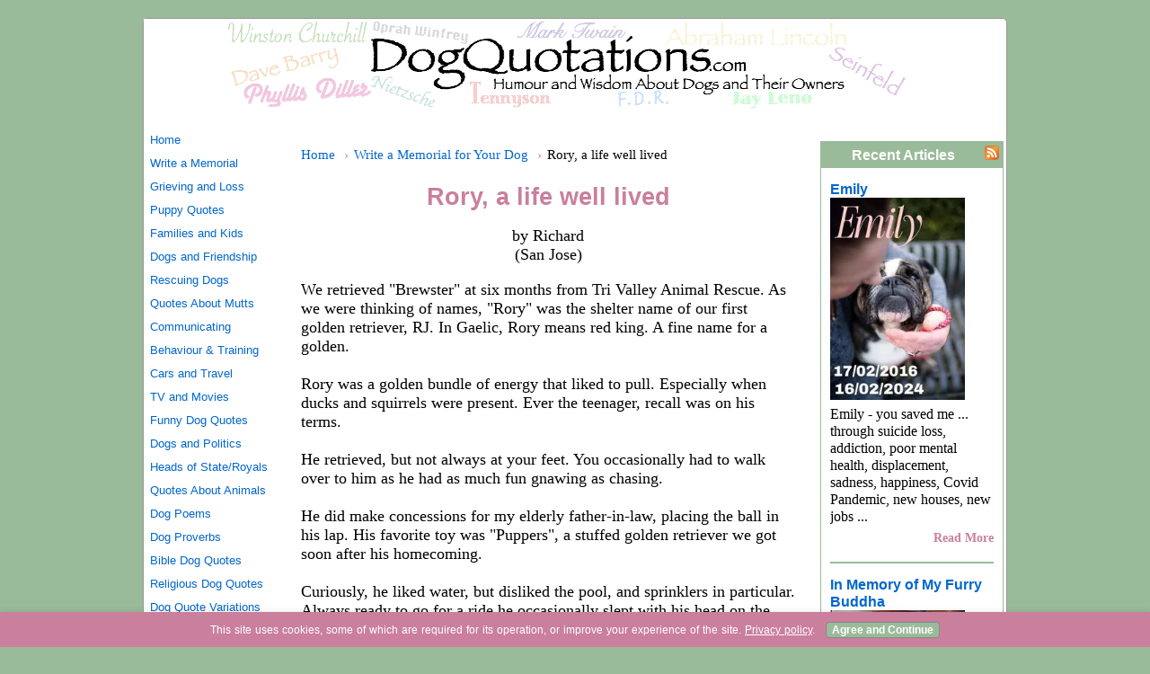

--- FILE ---
content_type: text/html; charset=UTF-8
request_url: https://www.dogquotations.com/rory-a-life-well-lived.html
body_size: 10517
content:
<!DOCTYPE HTML>
<html lang="en" xmlns:og="http://opengraphprotocol.org/schema/" xmlns:fb="http://www.facebook.com/2008/fbml">
<head><meta http-equiv="content-type" content="text/html; charset=UTF-8"><title>Rory, a life well lived</title><meta name="description" content="We retrieved Brewster at six months from Tri Valley Animal Rescue. As we were thinking of names, Rory was the shelter name of our first golden retriever,"><link href="/sd/support-files/A.style.css.pagespeed.cf.HY3HM5-LTl.css" rel="stylesheet" type="text/css"><meta id="viewport" name="viewport" content="width=device-width, initial-scale=1">
<!-- start: tool_blocks.sbi_html_head -->
<!-- Global site tag (gtag.js) - Google Analytics -->
<script async src="https://www.googletagmanager.com/gtag/js?id=G-VPYY5K73T4"></script>
<script>window.dataLayer=window.dataLayer||[];function gtag(){dataLayer.push(arguments);}gtag('js',new Date());gtag('config','G-VPYY5K73T4');</script>
<link rel="alternate" type="application/rss+xml" title="RSS" href="https://www.dogquotations.com/dog-quotations.xml">
<meta property="fb:app_id" content="184484178273557"/>
<!-- SD -->
<script>var https_page=0</script>
<script src="https://www.dogquotations.com/sd/support-files/gdprcookie.js.pagespeed.jm.8mWl8VSdy5.js" async defer></script><!-- end: tool_blocks.sbi_html_head -->
<script type="application/ld+json" id="ld-breadcrumb-86F07FC0-9AE3-11F0-83A8-341032C6423D">
        {
          "@context": "https://schema.org",
          "@type": "BreadcrumbList",
          "itemListElement": [{
                "@type": "ListItem",
                "position":1,
                "name": "Home",
                "item": "https://www.dogquotations.com/"
            },{
                "@type": "ListItem",
                "position":2,
                "name": "Write a Memorial for Your Dog",
                "item": "https://www.dogquotations.com/write-a-memorial.html"
            },{
                "@type": "ListItem",
                "position":3,
                "name": "Rory, a life well lived"
            }]
        }
    </script>
<link rel="shortcut icon" type="image/vnd.microsoft.icon" href="https://www.dogquotations.com/favicon.ico">
<link rel="canonical" href="https://www.dogquotations.com/rory-a-life-well-lived.html"/>
<meta property="og:site_name" content="Dog Quotations"/>
<meta property="og:title" content="Rory, a life well lived"/>
<meta property="og:description" content="We retrieved Brewster at six months from Tri Valley Animal Rescue. As we were thinking of names, Rory was the shelter name of our first golden retriever,"/>
<meta property="og:type" content="article"/>
<meta property="og:url" content="https://www.dogquotations.com/rory-a-life-well-lived.html"/>
<meta property="og:image" content="https://www.dogquotations.com/dog-quotations-fb.png"/>
<meta property="fb:app_id" content="184484178273557"/>
<style>.fb-button{margin-bottom:10px}</style><script>function MM_swapImgRestore(){var i,x,a=document.MM_sr;for(i=0;a&&i<a.length&&(x=a[i])&&x.oSrc;i++)x.src=x.oSrc;}function MM_preloadImages(){var d=document;if(d.images){if(!d.MM_p)d.MM_p=new Array();var i,j=d.MM_p.length,a=MM_preloadImages.arguments;for(i=0;i<a.length;i++)if(a[i].indexOf("#")!=0){d.MM_p[j]=new Image;d.MM_p[j++].src=a[i];}}}function MM_swapImage(){var i,j=0,x,a=MM_swapImage.arguments;document.MM_sr=new Array;for(i=0;i<(a.length-2);i+=3)if((x=MM_findObj(a[i]))!=null){document.MM_sr[j++]=x;if(!x.oSrc)x.oSrc=x.src;x.src=a[i+2];}}function MM_openBrWindow(theURL,winName,features){window.open(theURL,winName,features);}function MM_findObj(n,d){var p,i,x;if(!d)d=document;if((p=n.indexOf("?"))>0&&parent.frames.length){d=parent.frames[n.substring(p+1)].document;n=n.substring(0,p);}if(!(x=d[n])&&d.all)x=d.all[n];for(i=0;!x&&i<d.forms.length;i++)x=d.forms[i][n];for(i=0;!x&&d.layers&&i<d.layers.length;i++)x=MM_findObj(n,d.layers[i].document);if(!x&&d.getElementById)x=d.getElementById(n);return x;}</script>
<script>function MM_displayStatusMsg(msgStr){status=msgStr;document.MM_returnValue=true;}</script>
<!-- start: shared_blocks.117812873#end-of-head -->
<meta http-equiv="content-language" content="en">
<meta http-equiv="Content-Security-Policy" content="upgrade-insecure-requests">
<!-- Replaced by GA Connected Service -->
<!-- Clarity tracking code for https://www.dogquotations.com/ --><script>(function(c,l,a,r,i,t,y){c[a]=c[a]||function(){(c[a].q=c[a].q||[]).push(arguments)};t=l.createElement(r);t.async=1;t.src="https://www.clarity.ms/tag/"+i;y=l.getElementsByTagName(r)[0];y.parentNode.insertBefore(t,y);})(window,document,"clarity","script","56f2oyro0l");</script>
<!-- end: shared_blocks.117812873#end-of-head -->
<script>var FIX=FIX||{};FIX.designMode="legacy";</script><script>var MOBILE=MOBILE||{};MOBILE.enabled=true;</script><script>var MOBILE=MOBILE||{};MOBILE.viewMode="full";MOBILE.deviceType="other";MOBILE.userAgent="";if(typeof mobileSandBox!=='undefined'){MOBILE.enabled=true;}MOBILE.hasCookie=function(key,value){var regexp=new RegExp(key+'='+value);return regexp.test(document.cookie);};MOBILE.overwriteViewport=function(){var viewport=document.querySelector("#viewport");if(viewport){viewport.content='';}};MOBILE.checkIfMobile=function(){if(!MOBILE.enabled){MOBILE.enabled=/mobileTrial=1/.test(document.cookie);}MOBILE.userAgent=navigator.userAgent;var androidMobile=(/Android/i.test(MOBILE.userAgent)&&(/Mobile/i.test(MOBILE.userAgent)));if(androidMobile){if((screen.width>1000)&&(screen.height>550)){androidMobile=false;}}if(MOBILE.enabled&&((/iPhone|iPod|BlackBerry/i.test(MOBILE.userAgent)&&(!/iPad/i.test(MOBILE.userAgent)))||androidMobile)){MOBILE.deviceType="mobile";document.documentElement.className+=" m";if(MOBILE.hasCookie("fullView",'true')){document.documentElement.className+=" fullView";MOBILE.viewMode="full";MOBILE.overwriteViewport();}else{document.documentElement.className+=" mobile";MOBILE.viewMode="mobile";}if(MOBILE.userAgent.match(/Android 2/i)){document.documentElement.className+=" android2";}}else{MOBILE.overwriteViewport();}};MOBILE.viewportWidth=function(){var viewportWidth;if(typeof window.innerWidth!="undefined"){viewportWidth=window.innerWidth;}else if(typeof document.documentElement!="undefined"&&typeof document.documentElement.offsetWidth!="undefined"&&document.documentElement.offsetWidth!=0){viewportWidth=document.documentElement.offsetWidth;}else{viewportWidth=document.getElementsByTagName('body')[0].offsetWidth;}return viewportWidth;};MOBILE.destroyAd=function(slot){var ins=document.getElementsByTagName("ins");for(var i=0,insLen=ins.length;i<insLen;i++){var elem=ins[i];if(elem.getAttribute("data-ad-slot")==slot){var parent=elem.parentNode;parent.removeChild(elem);break;}}if(!elem){throw new Error("INS tag with data-ad-slot value "+slot+" is absent in the code");}};MOBILE.updateValues=function(client,slot,width,height){var ins=document.getElementsByTagName("ins");for(var i=0,insLen=ins.length;i<insLen;i++){var elem=ins[i];if(/adsbygoogle/.test(elem.className)){break;}}if(!elem){throw new Error("INS tag with class name 'adsbygoogle' is absent in the code");}elem.style.width=width+'px';elem.style.height=height+'px';elem.setAttribute('data-ad-client',client);elem.setAttribute('data-ad-slot',slot);};MOBILE.checkIfMobile();if(typeof mobileSandBox!=='undefined'){MOBILE.enabled=true;}MOBILE.hasCookie=function(key,value){var regexp=new RegExp(key+'='+value);return regexp.test(document.cookie);};MOBILE.overwriteViewport=function(){var viewport=document.querySelector("#viewport");if(viewport){viewport.content='';}};MOBILE.checkIfMobile=function(){if(!MOBILE.enabled){MOBILE.enabled=/mobileTrial=1/.test(document.cookie);}MOBILE.userAgent=navigator.userAgent;var androidMobile=(/Android/i.test(MOBILE.userAgent)&&(/Mobile/i.test(MOBILE.userAgent)));if(androidMobile){if((screen.width>1000)&&(screen.height>550)){androidMobile=false;}}if(MOBILE.enabled&&((/iPhone|iPod|BlackBerry/i.test(MOBILE.userAgent)&&(!/iPad/i.test(MOBILE.userAgent)))||androidMobile)){MOBILE.deviceType="mobile";document.documentElement.className+=" m";if(MOBILE.hasCookie("fullView",'true')){document.documentElement.className+=" fullView";MOBILE.viewMode="full";MOBILE.overwriteViewport();}else{document.documentElement.className+=" mobile";MOBILE.viewMode="mobile";}if(MOBILE.userAgent.match(/Android 2/i)){document.documentElement.className+=" android2";}}else{MOBILE.overwriteViewport();}};MOBILE.viewportWidth=function(){var viewportWidth;if(typeof window.innerWidth!="undefined"){viewportWidth=window.innerWidth;}else if(typeof document.documentElement!="undefined"&&typeof document.documentElement.offsetWidth!="undefined"&&document.documentElement.offsetWidth!=0){viewportWidth=document.documentElement.offsetWidth;}else{viewportWidth=document.getElementsByTagName('body')[0].offsetWidth;}return viewportWidth;};MOBILE.destroyAd=function(slot){var ins=document.getElementsByTagName("ins");for(var i=0,insLen=ins.length;i<insLen;i++){var elem=ins[i];if(elem.getAttribute("data-ad-slot")==slot){var parent=elem.parentNode;parent.removeChild(elem);break;}}if(!elem){throw new Error("INS tag with data-ad-slot value "+slot+" is absent in the code");}};MOBILE.updateValues=function(client,slot,width,height){var ins=document.getElementsByTagName("ins");for(var i=0,insLen=ins.length;i<insLen;i++){var elem=ins[i];if(/adsbygoogle/.test(elem.className)){break;}}if(!elem){throw new Error("INS tag with class name 'adsbygoogle' is absent in the code");}elem.style.width=width+'px';elem.style.height=height+'px';elem.setAttribute('data-ad-client',client);elem.setAttribute('data-ad-slot',slot);};MOBILE.checkIfMobile();</script></head>
<body>
<div id="PageWrapper">
<div id="Header">
<div class="Liner">
<!-- start: shared_blocks.117812869#top-of-header -->
<!-- end: shared_blocks.117812869#top-of-header -->
<!-- start: shared_blocks.117812860#bottom-of-header -->
<!-- end: shared_blocks.117812860#bottom-of-header -->
</div><!-- end Liner -->
</div><!-- end Header -->
<div id="ContentWrapper">
<div id="ContentColumn">
<div class="Liner">
<!-- start: shared_blocks.117812857#above-h1 -->
<div class="BreadcrumbBlock">
<!-- Breadcrumbs: #86F07FC0-9AE3-11F0-83A8-341032C6423D --><!--  -->
<ol class="BreadcrumbTiers" id="breadcrumb-86F07FC0-9AE3-11F0-83A8-341032C6423D">
<li class="BreadcrumbItem" id="breadcrumb-86F07FC0-9AE3-11F0-83A8-341032C6423D.3914283"><a href="https://www.dogquotations.com/"><span>Home</span></a></li>
<li class="BreadcrumbItem" id="breadcrumb-86F07FC0-9AE3-11F0-83A8-341032C6423D.3838181"><a href="https://www.dogquotations.com/write-a-memorial.html"><span>Write a Memorial for Your Dog</span></a></li>
<li class="BreadcrumbItem" id="breadcrumb-86F07FC0-9AE3-11F0-83A8-341032C6423D."><span>Rory, a life well lived</span></li></ol>
</div>
<!-- end: shared_blocks.117812857#above-h1 -->
<!--  -->
<style>.errFld{padding:3px}.errFldOn{padding:0;border:3px solid red}.errMsg{font-weight:bold;color:red;visibility:hidden}.errMsgOn{visibility:visible}#edit textarea{border:1px solid #000}.editTitle{font-size:22px;font-weight:bold;text-align:center}#preview .editTitle{margin-top:0}.editName,.editCountry{text-align:center}.editName,.editCountry,.editBody{}.editBody{text-align:left}#preview{margin-left:auto;margin-right:auto}.GadSense{float:left;vertical-align:top;padding:0 8px 8px 0;margin:0 8px 0 0}.gLinkUnitTop{width:466px;margin:12px auto}.gLinkUnitBot{width:120px;float:right;margin:4px 0 24px 36px}</style>
<div id="submission_32960868" style="border:0px solid black;padding:5px;">
<h1 style="text-align:center;">Rory, a life well lived</h1>
<p style="text-align:center;">
by Richard
<br>(San Jose)
</p>
<p>
We retrieved "Brewster" at six months from Tri Valley Animal Rescue. As we were thinking of names, "Rory" was the shelter name of our first golden retriever, RJ. In Gaelic, Rory means red king. A fine name for a golden.<br><br>Rory was a golden bundle of energy that liked to pull. Especially when ducks and squirrels were present. Ever the teenager, recall was on his terms.<br><br>He retrieved, but not always at your feet. You occasionally had to walk over to him as he had as much fun gnawing as chasing.<br><br>He did make concessions for my elderly father-in-law, placing the ball in his lap. His favorite toy was "Puppers", a stuffed golden retriever we got soon after his homecoming.<br><br>Curiously, he liked water, but disliked the pool, and sprinklers in particular. Always ready to go for a ride he occasionally slept with his head on the passenger door armrest. We walked daily to the local coffee shop where he was the unofficial greeter.<br><br>He was a smart one, boundary-trained, until he snuck into the room. We didn't allow him on furniture in our house, but friends we visited numerous times over the years allowed him on their leather couches. When he stayed at my brother-in-law's, he got onto his leather sofa.<br><br>Rory was a few months shy of his 14th ​‌birthday. We didn't know the exact date, so Rhonda chose Valentine's Day.<br><br>May you be forever in our hearts.
</p>
</div>
<p>
<a href="https://www.dogquotations.com/rory-a-life-well-lived-comment-form.html">Click here to post comments.</a>
</p>
<p style="text-align:left;">
<a href="https://www.dogquotations.com/write-a-memorial.html#INV">
Write a memorial for your dog. Click here to return to <b>Your Dog's Memorial</b> and begin.</a>
</p>
<!-- Richard -->
<!-- Your Dog's Memorial -->
<!-- start: shared_blocks.117812871#above-socialize-it -->
<div style="clear:both;text-align:center">
<!-- start: tool_blocks.social_sharing -->
<div class="SocialShare SocialShareMini"><a href="#" rel="noopener noreferrer" onclick="window.open('https://twitter.com/intent/tweet?text=Reading%20about%20this:%20'+encodeURIComponent(document.title)+'%20-%20' + encodeURIComponent(document.location.href), 'sharer','toolbar=0,status=0,width=700,height=500,resizable=yes,scrollbars=yes');return false;" target="_blank" class="socialIcon twitter"><svg width="20" height="20" aria-hidden="true" focusable="false" data-prefix="fab" data-icon="twitter-square" role="img" viewBox="0 0 1200 1227" fill="none" xmlns="http://www.w3.org/2000/svg"><path d="M714.163 519.284L1160.89 0H1055.03L667.137 450.887L357.328 0H0L468.492 681.821L0 1226.37H105.866L515.491 750.218L842.672 1226.37H1200L714.137 519.284H714.163ZM569.165 687.828L521.697 619.934L144.011 79.6944H306.615L611.412 515.685L658.88 583.579L1055.08 1150.3H892.476L569.165 687.854V687.828Z" fill="currentColor"></path></svg><span>X</span></a><a href="#" rel="noopener noreferrer" onclick="window.open('https://www.facebook.com/sharer.php?u='+ encodeURIComponent(document.location.href) +'&t=' + encodeURIComponent(document.title), 'sharer','toolbar=0,status=0,width=700,height=500,resizable=yes,scrollbars=yes');return false;" target="_blank" class="socialIcon facebook"><svg width="20" height="20" aria-hidden="true" focusable="false" data-prefix="fab" data-icon="facebook-square" role="img" xmlns="http://www.w3.org/2000/svg" viewBox="0 0 448 512"><path fill="currentColor" d="M400 32H48A48 48 0 0 0 0 80v352a48 48 0 0 0 48 48h137.25V327.69h-63V256h63v-54.64c0-62.15 37-96.48 93.67-96.48 27.14 0 55.52 4.84 55.52 4.84v61h-31.27c-30.81 0-40.42 19.12-40.42 38.73V256h68.78l-11 71.69h-57.78V480H400a48 48 0 0 0 48-48V80a48 48 0 0 0-48-48z" class=""></path></svg><span>Facebook</span></a></div>
<!-- end: tool_blocks.social_sharing -->
</div>
<!-- end: shared_blocks.117812871#above-socialize-it -->
<!-- start: shared_blocks.117812859#socialize-it --><!-- end: shared_blocks.117812859#socialize-it -->
<!-- start: shared_blocks.117812868#below-socialize-it -->
<!-- end: shared_blocks.117812868#below-socialize-it -->
</div><!-- end Liner -->
</div><!-- end ContentColumn -->
</div><!-- end ContentWrapper -->
<div id="NavColumn">
<div class="Liner">
<!-- start: shared_blocks.117812878#top-of-nav-column -->
<!-- end: shared_blocks.117812878#top-of-nav-column -->
<!-- start: shared_blocks.117812874#navigation -->
<!-- start: tool_blocks.navbar --><div class="Navigation"><ul><li class=""><a href="/">Home</a></li><li class=""><a href="/write-a-memorial.html">Write a Memorial</a></li><li class=""><a href="/grieving-and-loss.html">Grieving and Loss</a></li><li class=""><a href="/puppy-quotes.html">Puppy Quotes</a></li><li class=""><a href="/families-kids-and-dogs.html">Families and Kids</a></li><li class=""><a href="/dogs-and-friendship-by-author.html">Dogs and Friendship</a></li><li class=""><a href="/rescuing-dogs.html">Rescuing Dogs</a></li><li class=""><a href="/quotes-about-mutts.html">Quotes About Mutts</a></li><li class=""><a href="/communicating-with-dogs.html">Communicating</a></li><li class=""><a href="/behaviour-and-training.html">Behaviour & Training</a></li><li class=""><a href="/cars-and-travel.html">Cars and Travel</a></li><li class=""><a href="/tv-and-movies.html">TV and Movies</a></li><li class=""><a href="/funny-dog-quotes-by-author.html">Funny Dog Quotes</a></li><li class=""><a href="/dogs-and-politics.html">Dogs and Politics</a></li><li class=""><a href="/heads-of-state-and-royalty.html">Heads of State/Royals</a></li><li class=""><a href="/quotes-about-animals.html">Quotes About Animals</a></li><li class=""><a href="/dog-poems.html">Dog Poems</a></li><li class=""><a href="/dog-proverbs.html">Dog Proverbs</a></li><li class=""><a href="/bible-dog-quotes.html">Bible Dog Quotes</a></li><li class=""><a href="/religious-dog-quotes.html">Religious Dog Quotes</a></li><li class=""><a href="/dog-quote-variations.html">Dog Quote Variations</a></li><li class=""><a href="/dog-quotes-by-author.html">Dog Quotes, A to Z</a></li><li class=""><a href="/dog-quotations-blog.html">Relish's Updates</a></li><li class=""><a href="/dog-quotations-search.html">Quote Search</a></li><li class=""><a href="/comments.html">Comments/Contact</a></li><li class=""><a href="/privacy-policy.html">Privacy Policy</a></li></ul></div>
<!-- end: tool_blocks.navbar -->
<!-- end: shared_blocks.117812874#navigation -->
<!-- start: shared_blocks.117812879#bottom-of-nav-column -->
<!-- end: shared_blocks.117812879#bottom-of-nav-column -->
</div><!-- end Liner -->
</div><!-- end NavColumn -->
<div id="ExtraColumn">
<div class="Liner">
<!-- start: shared_blocks.117812862#top-extra-default -->
<!-- start: tool_blocks.whatsnew.[base64] -->
<div class="WhatsNew" style="width: 100%">
<h2><a href="https://www.dogquotations.com/dog-quotations-blog.html">Recent Articles</a></h2><div class="WhatsNew-subscribe">
<img loading="lazy" class="WhatsNew-icon" src="[data-uri]" alt="RSS"/>
<ul>
<li>
<a href="https://www.dogquotations.com/dog-quotations.xml">
<img loading="lazy" src="[data-uri]" alt="XML RSS"/>
</a>
</li> <li>
<a href="https://feedly.com/i/subscription/feed/https://www.dogquotations.com/dog-quotations.xml" target="new" rel="nofollow">
<img loading="lazy" src="[data-uri]" alt="follow us in feedly"/>
</a>
</li> </ul>
</div><ol>
<li>
<h3><a href="https://www.dogquotations.com/emily.html">Emily </a></h3><div class="blogItThumbnail"><a href="https://www.dogquotations.com/emily.html"><img class="blogItThumbnail ss-lazy" src="data:image/svg+xml,%3Csvg xmlns='http://www.w3.org/2000/svg' viewBox='0 0 150 225.563909774436'%3E%3C/svg%3E" data-src="/image-thumbnails/emily-21973130.jpg/default.webp" alt="Emily " style="width:150px;height:225.563909774436px" width="150" height="225.563909774436"></a></div><div class="WhatsNew-content">Emily - you saved me ... through suicide loss, addiction, poor mental health, displacement, sadness, happiness, Covid Pandemic, new houses, new jobs ...</div><p class="WhatsNew-more"><a href="/emily.html">Read More</a></p></li>
<li>
<h3><a href="https://www.dogquotations.com/in-memory-of-my-furry-buddha.html">In Memory of My Furry Buddha</a></h3><div class="blogItThumbnail"><a href="https://www.dogquotations.com/in-memory-of-my-furry-buddha.html"><img class="blogItThumbnail ss-lazy" src="data:image/svg+xml,%3Csvg xmlns='http://www.w3.org/2000/svg' viewBox='0 0 150 117'%3E%3C/svg%3E" data-src="/image-thumbnails/in-memory-of-my-furry-buddha-21971528.jpg/default.webp" alt="Whiskey" style="width:150px;height:117px" width="150" height="117"></a></div><div class="WhatsNew-content">To my beloved Whiskey, it’s been 14 hours since you left this deep hole in our hearts. I know I won’t feel better ever but writing this memorial will let</div><p class="WhatsNew-more"><a href="/in-memory-of-my-furry-buddha.html">Read More</a></p></li>
<li>
<h3><a href="https://www.dogquotations.com/lambeaus-journey.html">Lambeau's Journey</a></h3><div class="blogItThumbnail"><a href="https://www.dogquotations.com/lambeaus-journey.html"><img class="blogItThumbnail ss-lazy" src="data:image/svg+xml,%3Csvg xmlns='http://www.w3.org/2000/svg' viewBox='0 0 150 171.919770773639'%3E%3C/svg%3E" data-src="/image-thumbnails/lambeaus-journey-21969223.jpg/default.webp" alt="" style="width:150px;height:171.919770773639px" width="150" height="171.919770773639"></a></div><div class="WhatsNew-content">It is with a sad heart that we had to say goodbye to our little traveling companion, Lambeau. Last year may have been an omen in that he required two</div><p class="WhatsNew-more"><a href="/lambeaus-journey.html">Read More</a></p></li></ol></div><!-- end: tool_blocks.whatsnew.[base64] -->
<!-- end: shared_blocks.117812862#top-extra-default -->
<!-- start: shared_blocks.117812876#extra-default-nav -->
<!-- end: shared_blocks.117812876#extra-default-nav -->
<!-- start: shared_blocks.117812865#bottom-extra-default -->
<!-- end: shared_blocks.117812865#bottom-extra-default -->
</div><!-- end Liner-->
</div><!-- end ExtraColumn -->
<div id="Footer">
<div class="Liner">
<!-- start: shared_blocks.117812861#above-bottom-nav -->
<!-- end: shared_blocks.117812861#above-bottom-nav -->
<!-- start: shared_blocks.117812864#bottom-navigation -->
<!-- end: shared_blocks.117812864#bottom-navigation -->
<!-- start: shared_blocks.117812858#below-bottom-nav -->
<!-- end: shared_blocks.117812858#below-bottom-nav -->
<!-- start: shared_blocks.117812863#footer -->
<p style="text-align:center;"><span style="font-style:italic;">Original</span> content copyright © 2006&ndash;<script>document.write((new Date()).getFullYear());</script> DogQuotations.com<br>All other content is in the public domain or is copyright by the credited author.</p>
<br>
<script id="spout-tag-70e7742c-26ed-4665-8f53-69cf39a8cc81">(function(){var r=encodeURIComponent(top.document.referrer.substring(0,250)),p=encodeURIComponent(top.document.location.href.substring(0,250)),t=Date.now(),u='70e7742c-26ed-4665-8f53-69cf39a8cc81',e=document.createElement('script'),s=sessionStorage.getItem('spoutable-'+u);if(!s){var m=Math.random.bind(Math);s=JSON.stringify({sessionId:[t,m(),m(),m(),m(),m(),m(),m(),m(),m(),m(),m(),m()]});sessionStorage.setItem('spoutable-'+u,s);}e.async=true;e.src='//s.spoutable.com/s?u='+u+'&s='+encodeURIComponent(s)+'&t='+t+'&r='+r+'&p='+p;document.head.appendChild(e);})();</script>
<!-- end: shared_blocks.117812863#footer -->
</div><!-- end Liner -->
</div><!-- end Footer -->
</div><!-- end PageWrapper --><script src="/sd/support-files/mobile.js.pagespeed.jm.be5RhGEm5B.js"></script>
<script>MOBILE.contentColumnWidth='503px';MOBILE.toTopBtnText='Back to Top';MOBILE.mobileBtnText='Mobile Version';MOBILE.navBtnText='Navigation';MOBILE.fullBtnText='Computer Version';</script>
<script src="/sd/support-files/fix.js.pagespeed.jm.3phKUrh9Pj.js"></script>
<script>FIX.doEndOfBody();MOBILE.doEndOfBody();</script>
<!-- start: tool_blocks.sbi_html_body_end -->
<script>var SS_PARAMS={pinterest_enabled:false,googleplus1_on_page:false,socializeit_onpage:false};</script><style>.g-recaptcha{display:inline-block}.recaptcha_wrapper{text-align:center}</style>
<script>if(typeof recaptcha_callbackings!=="undefined"){SS_PARAMS.recaptcha_callbackings=recaptcha_callbackings||[]};</script><script>(function(d,id){if(d.getElementById(id)){return;}var s=d.createElement('script');s.async=true;s.defer=true;s.src="/ssjs/ldr.js";s.id=id;d.getElementsByTagName('head')[0].appendChild(s);})(document,'_ss_ldr_script');</script><!-- end: tool_blocks.sbi_html_body_end -->
<!-- Generated at 10:09:37 26-Sep-2025 with custom-10-0-3col v157 -->
<script async src="/ssjs/lazyload.min.js.pagespeed.jm.GZJ6y5Iztl.js"></script>
</body>
</html>


--- FILE ---
content_type: text/css; charset=utf-8
request_url: https://www.dogquotations.com/sd/support-files/A.style.css.pagespeed.cf.HY3HM5-LTl.css
body_size: 11341
content:
@charset "utf-8";@font-face{font-family:AvantGardeRegular;font-display:fallback;src:url(/css_webfonts/avantgarde-webfont.eot);src:url(/css_webfonts/avantgarde-webfont.eot?iefix) format('eot') , url(/css_webfonts/avantgarde-webfont.woff) format('woff') , url(/css_webfonts/avantgarde-webfont.ttf) format('truetype') , url(/css_webfonts/avantgarde-webfont.svg#webfontILwWK1qr) format('svg');font-weight:normal;font-style:normal}body{background:#fff;font:.813em/1.3 Verdana,Geneva,sans-serif;color:#000;margin:0}a img{border:0}hr{border-style:solid;width:75%}#PageWrapper{width:960px}table#PageWrapper{border-collapse:collapse}td#Header,td#Footer,td#NavColumn,td#ContentWrapper,td#ContentColumn,td#ExtraColumn{padding:0;vertical-align:top}#Header{width:960px}#Header .Liner{min-height:62px;_height:62px}#NavColumn{width:130px}#NavColumn .Liner{padding:1px 4px}div#NavColumn{float:left;margin-left:-722px}#ContentWrapper{width:592px}div#ContentWrapper{float:left;padding-left:130px}#ContentColumn{width:592px}#ContentColumn .Liner{padding:8px 51px 8px 38px}#ExtraColumn{width:238px}#ExtraColumn .Liner{padding:18px 4px}div#ExtraColumn{float:right}#Footer{width:960px;clear:both}.Liner{padding:1px 0;*zoom: 1}#Header .Liner{background:url(https://www.dogquotations.com/sd/image-files/xtopimage-3col.jpg.pagespeed.ic.JFZeI-qUH1.webp) no-repeat}#Footer .Liner{text-align:center;background:#fff}#PageWrapper .Navigation h3{font-family:Verdana,Geneva,sans-serif;font-size:18.2px;font-weight:bold;font-style:normal;color:#000;text-align:left;background:transparent;border:0}.Navigation{margin-top:-1px}#PageWrapper .Navigation h3,.Navigation ul{margin:0 -4px;padding:0}.Navigation li{margin:0;list-style:none;display:block}#PageWrapper div.Navigation a,.Navigation a,#PageWrapper div.Navigation a:visited,.Navigation a:visited{display:block;height:26px;line-height:26px;overflow:hidden;text-align:center;text-decoration:none;color:#000}table#PageWrapper .Navigation ul a{min-width:130px;_width:130px}.ThumbnailLink{text-align:center}#Header .ExtraNav{padding:1px;text-align:right}#Header .ExtraNav ul{margin-top:0}.ExtraNav ul{margin:.5em 0;padding:0}.ExtraNav ul li{margin:0;list-style:none;display:inline}h1{font-size:200%}h2{font-size:170%}h3{font-size:140%}h4{font-size:100%}h1,h2,h3{margin:8px 0 14px 0}a .Caption{color:inherit}.CaptionLeft{text-align:left!important}.CaptionCenter{margin-left:auto;margin-right:auto;text-align:center!important}.CaptionRight{text-align:right!important}.Caption{font-size:85%;font-weight:bold;display:block}blockquote{margin:1em 2em;font-size:120%;font-family:Georgia,serif;line-height:1.4;font-style:italic}#PageWrapper .CalloutBox p{font-family:Verdana,Geneva,sans-serif;font-size:12px;font-variant:normal;color:#000}.CalloutBox{background:#ccc;width:85%;margin:1em auto;padding:.3em}.CalloutBox p{font-size:95%;margin:0;padding:.5em}#PageWrapper .ReminderBox h4{font-family:Verdana,Geneva,sans-serif;font-size:13px;font-weight:bold;font-style:normal;font-variant:normal;color:#000;text-align:center;border:0;margin:0;background:none}#PageWrapper .ReminderBox p{font-family:Verdana,Geneva,sans-serif;font-size:13px;font-variant:normal;color:#000}.ReminderBox{background:#ccc;width:35%;margin:1em 0;padding:.3em;float:right}.ReminderBox h4{margin:0;padding:.5em;text-align:center}.ReminderBox p{margin:0;padding:.5em}.AdSenseBoxLeft{margin:0 18px 12px;float:left}.AdSenseBoxRight{margin:0 18px 12px;float:right}.AdSenseResponsiveBox{width:50%}@media only screen and (max-width:447px){.AdSenseResponsiveBox{margin:0;float:none;width:100%}}.AdSenseBoxCenter{text-align:center;clear:both}.AdSenseBoxCenter468{width:468px;margin:0 auto 12px;clear:both}.AdSenseBoxExtraColumn{padding:0;margin:0 auto 12px;clear:both}.ReturnToNavBox{margin:40px auto 0;padding:0 2px}.formBarGraphBar{border:0;background-color:#009}#PageWrapper .WhatsNew h2{font-family:Verdana,Geneva,sans-serif;font-weight:bold;font-style:normal;font-variant:normal;color:#000;border:0;background:#ccc}#PageWrapper .WhatsNew h3{font-family:Verdana,Geneva,sans-serif;font-size:16px;font-weight:bold;font-style:normal;font-variant:normal;text-align:left;border:0;margin:8px 0 0 0;padding:0;background:none}.WhatsNew{box-sizing:border-box;border:1px solid #ccc;margin:1em 0;position:relative}#PageWrapper .WhatsNew img{border:0;max-width:100%;height:auto;width:auto\9 }#PageWrapper .WhatsNew h2{margin:0;padding:.3em 24px .3em 4px;_padding-right:4px;background:#ccc;line-height:1.2;font-size:125%;text-align:center}#PageWrapper .WhatsNew ol,#PageWrapper .WhatsNew ul,#PageWrapper .WhatsNew li{margin:0;padding:0;list-style:none;*zoom: 1;background:transparent}#PageWrapper .WhatsNew ol{margin:0 10px;overflow:hidden}#PageWrapper .WhatsNew ol li{display:block;padding-bottom:1px;border-top:1px solid #ccc;margin-top:-1px}#PageWrapper .WhatsNew h3{font-size:125%;line-height:1.2;margin-bottom:0}.WhatsNew-time{font-size:75%;color:#888;margin-top:.5em}.WhatsNew-more{text-align:right;margin:1em 0}.WhatsNew-subscribe{position:absolute;z-index:2;top:0;right:0;text-align:right;_display:none}.WhatsNew-icon{padding:4px 4px 2px;width:24px;height:22px}#PageWrapper .WhatsNew-subscribe ul{display:none;padding:2px 4px;background:#ccc}#PageWrapper .WhatsNew-subscribe ul li{display:block;background-image:none}#PageWrapper .WhatsNew-subscribe:hover ul{display:block}#PageWrapper .WhatsNew-subscribe ul img{display:block;padding:2px 0;width:91px;height:21px}.mobile #PageWrapper .WhatsNew h2{padding-right:4px}.mobile .WhatsNew-subscribe{position:static}.mobile .WhatsNew-icon{display:none}.mobile #PageWrapper .WhatsNew-subscribe ul{display:block;text-align:center}.mobile #PageWrapper .WhatsNew-subscribe ul img{display:inline-block}.WhatsNewLeft{float:left;margin-right:.5em}.WhatsNewRight{float:right;margin-left:.5em}.WhatsNewCenter{margin-left:auto;margin-right:auto}.blogItItem{margin:18px 0;border-bottom:1px solid #ccc}.RSSbox{padding:.2em 0 1em;font-weight:bold;text-align:center;border:1px solid #000;margin-top:8px;margin-bottom:8px}.RSSbox img{padding:1px 0}.RSSbox ul,.RSSbox ul li{margin:0;padding:0}.RSSbox ul{list-style-type:none;clear:both}.RSSbox ul li{text-align:center}.RSSbox ul li img{border:0;padding:1px 0}.text_image_block{margin:.5em 0 0 0}.text_image_not_floated.text_image_left .ImageBlock img{float:left}.text_image_not_floated.text_image_right .ImageBlock img{float:right}.text_image_not_floated.text_image_center .ImageBlock{text-align:center}#PageWrapper .text_image_floated .ImageBlock{margin:.3em 0 0 0}#PageWrapper .text_image_floated.text_image_left .ImageBlock{float:left;margin-right:10px}#PageWrapper .text_image_floated.text_image_right .ImageBlock{float:right;margin-left:10px}.text_image_top_cleared,.text_image_both_cleared{clear:both}.text_image_bottom_cleared p:last-of-type:after,.text_image_both_cleared p:last-of-type:after{content:"";clear:both;display:block;width:100%}html.mobile #PageWrapper .text_image_floated.text_image_left .ImageBlock,html.mobile #PageWrapper .text_image_floated.text_image_right .ImageBlock{float:none;margin:0 0 15px 0}html.mobile div#PageWrapper .text_image_floated .ImageBlock{max-width:100%}.Ezine2{margin:1em 0;padding:.5em;border:1px solid #eee}.EzineRow{padding:.5em 0;max-width:100%;box-sizing:border-box}.EzineVertical label{display:block}.EzineHorizontal .EzineRow,.EzineHorizontal label{display:inline-block}.Ezine2 label,.Ezine2 input[type="text"],.Ezine2 input[type="email"],.EzineButton{vertical-align:middle;max-width:100%;box-sizing:border-box}.EzineLeft,body #PageWrapper .Ezine2.EzineLeft,html.mobile body #PageWrapper .Ezine2.EzineLeft{text-align:left}.EzineCenter,body #PageWrapper .Ezine2.EzineCenter,html.mobile body #PageWrapper .Ezine2.EzineCenter{text-align:center}.EzineRight,body #PageWrapper .Ezine2.EzineRight,html.mobile body #PageWrapper .Ezine2.EzineRight{text-align:right}.Ezine{border:1px solid #666;background:#fff;color:#000;padding:.3em;margin-top:8px;margin-bottom:8px}.Ezine table{width:100%}.Ezine td{width:50%;text-align:center;vertical-align:top}.Ezine .EzineInputAbove{width:100%}.EzineInput input{width:90%;max-width:350px}td.EzineLabel{text-align:right;font-weight:bold}td.EzineLabelAbove{text-align:center}.EzineDescription{text-align:center}.EzineDescription small{font-size:90%}.grid_block{table-layout:fixed;border-collapse:collapse}.grid_block td{padding:0}img{max-width:100%;box-sizing:border-box}#PageWrapper .ImageBlock img,#PageWrapper .ImageBlock .Caption{max-width:100%}.ImageBlock img{margin:0}#PageWrapper .ImageBlock{overflow:hidden;max-width:100%}#PageWrapper .ImageBlockLeft{float:left;text-align:center}#PageWrapper .ImageBlockLeft img,#PageWrapper .ImageBlockLeft .Caption{margin-right:5px}#PageWrapper .ImageBlockRight{float:right;text-align:center}#PageWrapper .ImageBlockRight img,#PageWrapper .ImageBlockRight .Caption{margin-left:5px}#PageWrapper .ImageBlockCenter{text-align:center}#PageWrapper .ImageBlockCenter .Caption{margin-left:auto;margin-right:auto}#PageWrapper .MediaBlock{margin-top:15px;margin-bottom:15px}#PageWrapper .MediaBlockLeft{float:left;margin-right:15px}#PageWrapper .MediaBlockRight{float:right;margin-left:15px}#PageWrapper .MediaBlockCenter{display:block;margin-left:auto;margin-right:auto;margin-top:15px;margin-bottom:15px}.eucookiebar button,.eucookiebar p{display:inline-block;margin:.25em .5em;font-family:"Lucida Grande",Geneva,Arial,Verdana,sans-serif}.eucookiebar{text-align:center;position:absolute;top:-250px;left:0;right:0;background:#fff;padding:.5% 2%;box-shadow:0 4px 10px 1px rgba(0,0,0,.2);z-index:9999;font-size:12px;font-family:"Lucida Grande",Geneva,Arial,Verdana,sans-serif;color:#666;transition:top .5s ease , bottom .5s ease , opacity .5s ease}.eucookiebar a{color:#00f;font-weight:400;text-decoration:underline}.eucookiebar a:visited{color:#551a8b}.eucookiebar a:active{color:red}.eucookiebar button{background:#eee;border:1px solid #888;border-radius:4px;font-size:100%;font-weight:700;color:#666}.eucookiebar button:hover{background:#666;color:#fff}.eucookiebar.show{top:0;opacity:1}.eucookiebar.hide{top:-250px;opacity:0;pointer-events:none}.eucookiebar.bottom{top:auto;bottom:-250px;position:fixed}.eucookiebar.bottom.show{bottom:0}.eucookiebar.bottom.hide{bottom:-250px}#PageWrapper .noalignment{float:left;max-width:100%}#PageWrapper .noalignment .Caption{margin:0}#PageWrapper .pinit{text-align:center}#PageWrapper .formwrapper .formBuilderForm-Throbber{border:0}#PageWrapper .FormBlockLeft .formwrapper{float:left;margin-right:5px}#PageWrapper .FormBlockRight .formwrapper{float:right;margin-left:5px}#PageWrapper .FormBlockCenter .formwrapper{margin-left:auto;margin-right:auto}.mobile .responsive-row img,.bb1mobile .responsive-row img{max-width:100%!important;box-sizing:border-box}@media only screen and (max-width:768px){.responsive-row img{max-width:100%!important;box-sizing:border-box}}.responsive-row,div[class*="responsive_grid_block-"]{overflow:hidden}div[class*="responsive_col-"]{float:left;min-height:1px;box-sizing:border-box}.responsive_grid_block-12 div[class*="responsive_col-"]{width:8.333%}.responsive_grid_block-11 div[class*="responsive_col-"]{width:9.0909%}.responsive_grid_block-10 div[class*="responsive_col-"]{width:10%}.responsive_grid_block-9 div[class*="responsive_col-"]{width:11.111%}.responsive_grid_block-8 div[class*="responsive_col-"]{width:12.5%}.responsive_grid_block-7 div[class*="responsive_col-"]{width:14.285%}.responsive_grid_block-6 div[class*="responsive_col-"]{width:16.666%}.responsive_grid_block-5 div[class*="responsive_col-"]{width:20%}.responsive_grid_block-4 div[class*="responsive_col-"]{width:25%}.responsive_grid_block-3 div[class*="responsive_col-"]{width:33.333%}.responsive_grid_block-2 div[class*="responsive_col-"]{width:50%}@media only screen and (max-width:768px){.responsive_grid_block-12 div[class*="responsive_col-"]{width:16.666%}.responsive_grid_block-12>.responsive-row>.responsive_col-7{clear:left}.responsive_grid_block-10 div[class*="responsive_col-"]{width:20%}.responsive_grid_block-10>.responsive-row>.responsive_col-6{clear:left}.responsive_grid_block-9 div[class*="responsive_col-"]{width:33.333%}.responsive_grid_block-9>.responsive-row>.responsive_col-4,.responsive_grid_block-9>.responsive-row>.responsive_col-7{clear:left}.responsive_grid_block-8 div[class*="responsive_col-"]{width:25%}.responsive_grid_block-8>.responsive-row>.responsive_col-5{clear:left}.responsive_grid_block-6 div[class*="responsive_col-"]{width:33.333%}.responsive_grid_block-6>.responsive-row>.responsive_col-4{clear:left}.responsive_grid_block-4 div[class*="responsive_col-"]{width:50%}.responsive_grid_block-4>.responsive-row>.responsive_col-3{clear:left}}@media only screen and (max-width:447px){.responsive_grid_block-12 div[class*="responsive_col-"]{width:25%}.responsive_grid_block-12>.responsive-row>.responsive_col-5,.responsive_grid_block-12>.responsive-row>.responsive_col-9{clear:left}.responsive_grid_block-12>.responsive-row>.responsive_col-7{clear:none}.responsive_grid_block-8 div[class*="responsive_col-"],.responsive_grid_block-6 div[class*="responsive_col-"]{width:50%}.responsive_grid_block-8>.responsive-row .responsive_col-3,.responsive_grid_block-8>.responsive-row .responsive_col-5,.responsive_grid_block-8>.responsive-row .responsive_col-7{clear:left}.responsive_grid_block-6>.responsive-row>.responsive_col-3,.responsive_grid_block-6>.responsive-row>.responsive_col-5{clear:left}.responsive_grid_block-6>.responsive-row>.responsive_col-4{clear:none}.responsive_grid_block-11 div[class*="responsive_col-"],.responsive_grid_block-10 div[class*="responsive_col-"],.responsive_grid_block-7 div[class*="responsive_col-"],.responsive_grid_block-5 div[class*="responsive_col-"],.responsive_grid_block-4 div[class*="responsive_col-"],.responsive_grid_block-3 div[class*="responsive_col-"],.responsive_grid_block-2 div[class*="responsive_col-"]{width:100%}}.video-container{position:relative;padding-bottom:56.25%;height:0;overflow:hidden}.video-container iframe,.video-container object,.video-container embed,.video-container video{position:absolute;top:0;left:0;width:100%;height:100%}#PageWrapper .fb-like,#PageWrapper .fb-comments{display:block;text-align:center;margin-top:10px;margin-bottom:10px}#PageWrapper .formbody td{padding:2px}#NavColumn .formbody input[type="text"],#NavColumn .formbody textarea,#NavColumn .formbody img{max-width:114px}#NavColumn .formbody img.captcha_img{margin-bottom:10px}#notificationOptions,#notificationOptions li{list-style-type:none}.socializeIt,.formbody,.c2_invitation{margin-top:12px;margin-bottom:12px}.googlePlusOne{margin-top:8px;margin-bottom:8px}.with_images .othervisitors p{margin-left:56px}.thumb_container{float:left;width:50px;height:50px;overflow:hidden;margin-top:3px}.with_images .othervisitors .submission_thumbnail{width:100%}.othervisitors{clear:both}.othervisitors img{border:0}#PageWrapper .RelatedPagesBlock ul{padding:0;margin:0;list-style:none}#PageWrapper .RelatedPagesBlock ul.down .relatedPagesThumbnail{float:left;margin-right:10px}#PageWrapper .RelatedPagesBlock ul.down .relatedPagesThumbnail a{display:block;width:50px;height:50px;background-size:cover;background-repeat:no-repeat;background-position:center}#PageWrapper .RelatedPagesBlock ul.down h3{margin-top:0;margin-bottom:0}#PageWrapper .RelatedPagesBlock ul.down p{margin:0}#PageWrapper .RelatedPagesBlock ul li{border:none!important;list-style-type:none!important}#PageWrapper .RelatedPagesBlock ul.down li{clear:both;overflow:hidden;padding-top:10px;padding-bottom:10px}#PageWrapper .RelatedPagesBlock ul.across{display:-webkit-box;display:-moz-box;display:-ms-flexbox;display:-webkit-flex;display:flex;-webkit-flex-flow:row wrap;justify-content:space-between}#PageWrapper .RelatedPagesBlock ul.across .relatedPagesThumbnail a{display:block;width:100%;height:200px;background-size:cover;background-repeat:no-repeat;background-position:center}#PageWrapper .RelatedPagesBlock ul.across li{box-sizing:border-box;padding:10px 0;width:200px}#PageWrapper .RelatedPagesBlock ul.text li{padding-top:10px;padding-bottom:10px}#PageWrapper .RelatedPagesBlock ul.text li .relatedPagesThumbnail{display:none}#PageWrapper .RelatedPagesBlock ul.text li p{margin:0}#PageWrapper .RelatedPagesBlock .text h3{margin-top:0}.TOC dt{font-weight:bold}.TOC dd{margin-bottom:20px}#ContentColumn ul{list-style-type:disc;margin:0 0 8px 10px;padding-left:40px}#ContentColumn li{margin:0 0 8px 5px}#ContentColumn ol{list-style-type:decimal;margin:0 0 8px 10px}hr{clear:both}#PageWrapper .ImageBlockCenter{margin:1em 0}.ItemRight{float:right;margin:2px 0 12px 18px;text-align:center}.ItemCenter{margin:2px auto 12px auto;text-align:center;clear:both}.ItemLeft{float:left;margin:2px 18px 12px 0;text-align:center}.Center{text-align:center}@media only screen and (max-device-width:480px){html{-webkit-text-size-adjust:none}}html.landscape #ContentColumn{font-size:125%;line-height:1.3}html.mobile .desktopOnly{display:none!important}.mobileOnly{display:none!important}html.mobile .mobileOnly{display:block!important}html.mobile form>table{max-width:100%!important;width:auto!important;-moz-box-sizing:border-box;-webkit-box-sizing:border-box;box-sizing:border-box}html.mobile #edit textarea{width:100%!important}html.mobile .InvShelpbox{left:0!important;width:100%!important}html.mobile #NotifyDiv input[type="text"],html.mobile .formbody input[type="text"],html.mobile .comments input[type="text"],html.mobile #NotifyDiv textarea,html.mobile .formbody textarea,html.mobile .comments textarea,html.mobile #NotifyDiv select,html.mobile .formbody select,html.mobile .comments select{width:90%!important}html.mobile #pendingSubmission table{width:100%}html.mobile #PageWrapper img{max-width:100%;height:auto;-moz-box-sizing:border-box;-webkit-box-sizing:border-box;box-sizing:border-box}html.mobile iframe{max-width:100%}html.mobile .fb-like iframe{max-width:none!important}#toolbar{display:none}#toolbar{text-align:center;width:100%;height:auto;-moz-box-sizing:border-box;-webkit-box-sizing:border-box;box-sizing:border-box;z-index:1000;padding:4px 2px;background:#000;position:fixed;top:0;left:0;display:block}html.mobile #toolbar{display:table;padding:0}html.mobile #toolbarInnerWrapper{display:table-cell;vertical-align:middle;height:35px}html.mobile #toolbar button{width:47.5%;font-size:12px;padding:.3em}html.android2 #toolbar button{background:#f7f7f7;border:1px solid #2f4255;border-radius:.5em}html.fullView #mobileBtn{width:97%}html.mobile #toTopBtn,html.mobile #navBtn{width:64.1%}html.mobile #fullBtn{width:31.1%;margin-right:4px}html.mobile #fullBtn,html.mobile #navBtn{display:inline-block}#fullBtn,#navBtn,#toTopBtn,html.mobile #mobileBtn{display:none}.iosbtnfix{height:1000px;overflow:hidden}.phantomHeaderImage{position:absolute;left:-9999px;top:-9999px}html.mobile,html.mobile body{height:100%}html.mobile #PageWrapper{margin-top:35px;text-align:center;width:100%;-moz-box-sizing:border-box;-webkit-box-sizing:border-box;box-sizing:border-box;overflow:hidden;background-size:100%;-webkit-overflow-scrolling:touch}html.fullView #PageWrapper{margin-top:65px}html.mobile #Header,html.mobile #Footer{width:100%}html.mobile #Header .Liner{background-size:100%}html.mobile #ContentWrapper{padding:0;float:none;width:auto}html.mobile #ContentColumn{width:auto}html.mobile #ContentColumn,html.mobile #NavColumn,html.mobile #ExtraColumn{float:none;margin:0}html.mobile #NavColumn,html.mobile #ExtraColumn{margin-top:200px}html.mobile #ContentColumn,html.mobile #Header,html.mobile #NavColumn,html.mobile #ExtraColumn{text-align:left}html.mobile #NavColumn,html.mobile #ExtraColumn{display:inline-block;vertical-align:top;overflow:hidden}html.mobile #Footer{position:absolute;top:10000px;left:0;overflow:hidden}@media only screen and (max-width:550px){html.mobile .socializeIt,html.mobile .socializeIt img,html.mobile .socializeIt textarea{width:100%!important}html.mobile .socializeIt td[rowspan="2"],html.mobile .socializeIt td[rowspan="1"]{white-space:normal!important}}html.mobile blockquote{margin-left:8%;margin-right:8%}html.mobile .ExtraNav{display:none!important}@media only screen and (max-width:359px){html.mobile #ExtraColumn{width:182px}}@media only screen and (min-width:360px){html.mobile #ExtraColumn{width:222px}}@media only screen and (max-width:379px){html.mobile #ExtraColumn *{max-width:100%;background-size:100%}html.mobile #ExtraColumn .pinit>span{background-size:14px 14px}}@media only screen and (min-width:380px){html.mobile #ExtraColumn{width:238px}}html.mobile #PageWrapper{background:transparent}html.mobile #ContentColumn .Liner{padding-left:2%;padding-right:2%}html.mobile #NavColumn .Liner{margin-top:0;padding-top:1px;padding-bottom:10px}html.mobile #ExtraColumn .Liner{padding:1px 4px 10px 4px}html.mobile #Footer .Liner{padding:2% 2% 6%}html.mobile .CalloutBox{padding:1%}#PageWrapper div.HorizontalNavBar ul.root{display:inline-block;vertical-align:top;*display: inline;*zoom: 1;margin:0 auto;padding:0;line-height:18px;font-size:16px}#PageWrapper div.HorizontalNavBar ul ul{display:none;position:absolute;top:27px;left:1px;z-index:2;margin:0 0 0 -1px;padding:0;*zoom: 1;background:#fff;width:150px}#PageWrapper div.HorizontalNavBar ul ul ul{top:0;left:150px;margin:0 0 0 -2px;_top:1px}#PageWrapper div.HorizontalNavBar li{display:block;margin:0;padding:0;list-style:none;position:relative;float:left;white-space:nowrap;border:0}#PageWrapper div.HorizontalNavBar li.li1{z-index:1}#PageWrapper div.HorizontalNavBar li.hover{z-index:2}#PageWrapper div.HorizontalNavBar li li{float:none;white-space:normal;border:1px solid #fff;background:#fff;margin-top:-1px}#PageWrapper div.HorizontalNavBar span.navheader,#PageWrapper div.HorizontalNavBar a{display:block;padding:4px 8px;text-decoration:none;_float:left}#PageWrapper div.HorizontalNavBar ul ul span.navheader,#PageWrapper div.HorizontalNavBar ul ul a{_float:none}#PageWrapper div.HorizontalNavBar span.navheader{cursor:default;*zoom: 1;position:relative;padding-left:18px}#PageWrapper div.HorizontalNavBar ul ul span.navheader{padding-left:8px;padding-right:18px}#PageWrapper div.HorizontalNavBar span.navheader ins{display:block;width:0;height:0;line-height:0;position:absolute;top:50%;margin-top:-2px;left:2px;border:6px solid #fff;border-bottom:0}#PageWrapper div.HorizontalNavBar ul ul span.navheader ins{left:auto;top:50%;right:2px;margin-top:-6px;border-bottom-width:6px;border-bottom-style:solid}#PageWrapper div.HorizontalNavBar li.hover ul,#PageWrapper div.HorizontalNavBarCSS li:hover ul{display:block}#PageWrapper div.HorizontalNavBar li.hover li ul,#PageWrapper div.HorizontalNavBarCSS li:hover li ul{display:none}#PageWrapper div.HorizontalNavBar li li.hover ul,#PageWrapper div.HorizontalNavBarCSS li li:hover ul{display:block}#PageWrapper div.HorizontalNavBar li li.hover li ul,#PageWrapper div.HorizontalNavBarCSS li li:hover li ul{display:none}#PageWrapper div.HorizontalNavBar li li li.hover ul,#PageWrapper div.HorizontalNavBarCSS li li li:hover ul{display:block}#PageWrapper div.HorizontalNavBar li li li.hover li ul,#PageWrapper div.HorizontalNavBarCSS li li li:hover li ul{display:none}#PageWrapper div.HorizontalNavBar li li li li.hover ul,#PageWrapper div.HorizontalNavBarCSS li li li li:hover ul{display:block}#PageWrapper div.HorizontalNavBarWide ul.root{width:100%;display:table}#PageWrapper div.HorizontalNavBarWide li{display:table-cell;float:none;text-align:center}#PageWrapper div.HorizontalNavBarWide li li{text-align:left;display:block}#PageWrapper div.HorizontalNavBarLeft,#PageWrapper div.HorizontalNavBarLeft li{text-align:left}#PageWrapper div.HorizontalNavBarCenter,#PageWrapper div.HorizontalNavBarCenter li{text-align:center}#PageWrapper div.HorizontalNavBarRight,#PageWrapper div.HorizontalNavBarRight li{text-align:right}#PageWrapper div.HorizontalNavBarCenter li li,#PageWrapper div.HorizontalNavBarRight li li{text-align:left}html.mobile #PageWrapper div.HorizontalNavBar ul.root>li{z-index:2}html.mobile #PageWrapper div.HorizontalNavBar ul.root>li.hover{z-index:3}#Header .Liner{position:relative}#Header .HorizontalNavBar{width:100%;position:absolute;bottom:2px;left:0}html.mobile #Header .HorizontalNavBar{bottom:2px}#PageWrapper div.HorizontalNavBar ul.root{font-size:13px;line-height:16px}#PageWrapper div.HorizontalNavBar ul ul{top:25px}#PageWrapper div.HorizontalNavBar li{background:transparent;border:1px solid #000;margin-left:-1px}#PageWrapper div.HorizontalNavBar li li{background:#fff;border-color:#000;margin-left:0}#PageWrapper div.HorizontalNavBar span.navheader,#PageWrapper div.HorizontalNavBar a{background:#fff;color:#000;font-weight:normal}#PageWrapper div.HorizontalNavBar .hover>span.navheader,#PageWrapper div.HorizontalNavBar span.navheader:hover,#PageWrapper div.HorizontalNavBar a:hover{background:#ccc;color:#000}#PageWrapper div.HorizontalNavBar ul ul{background:#fff;width:180px;margin-left:-2px}#PageWrapper div.HorizontalNavBar ul ul ul{left:180px}#PageWrapper div.HorizontalNavBar span.navheader ins{border-color:#fff;border-top-color:#000}#PageWrapper div.HorizontalNavBar ul ul span.navheader ins{border-color:#fff;border-left-color:#000}#PageWrapper div.HorizontalNavBar .hover>span.navheader ins,#PageWrapper div.HorizontalNavBar span.navheader:hover ins{border-color:#ccc;border-top-color:#000}#PageWrapper div.HorizontalNavBar ul ul .hover>span.navheader ins,#PageWrapper div.HorizontalNavBar ul ul span.navheader:hover ins{border-color:#ccc;border-left-color:#000}html.mobile #PageWrapper div.HorizontalNavBar a:hover,html.mobile #PageWrapper div.HorizontalNavBar .hover>span.navheader,html.mobile #PageWrapper div.HorizontalNavBar span.navheader:hover{background:#fff;color:#000}html.mobile #PageWrapper div.HorizontalNavBar .hover>span.navheader ins,html.mobile #PageWrapper div.HorizontalNavBar span.navheader:hover ins{border-color:#fff;border-top-color:#000}html.mobile #PageWrapper div.HorizontalNavBar ul ul .hover>span.navheader ins,html.mobile #PageWrapper div.HorizontalNavBar ul ul span.navheader:hover ins{border-color:#fff;border-left-color:#000}#PageWrapper .BreadcrumbBlock .BreadcrumbTiers{list-style:none;margin:30px 0 0;padding:0}#PageWrapper .BreadcrumbBlock .BreadcrumbTiers .BreadcrumbItem{display:inline-block}#PageWrapper .BreadcrumbBlock .BreadcrumbTiers .BreadcrumbItem+.BreadcrumbItem::before{color:#000;content:">"}#PageWrapper .BreadcrumbBlock.BreadcrumbBlockRight .BreadcrumbTiers{text-align:right}#PageWrapper .BreadcrumbBlock.BreadcrumbBlockLeft .BreadcrumbTiers{text-align:left}#PageWrapper .BreadcrumbBlock.BreadcrumbBlockCenter .BreadcrumbTiers{text-align:center}.SocialDestinations span{display:none}.SocialShare .socialIcon:hover{text-decoration:none}.SocialShare .socialIcon{line-height:2em;white-space:nowrap;display:inline-block}#PageWrapper .SocialShare .socialIcon.twitter{color:#000}#PageWrapper .SocialShare .socialIcon.facebook{color:#3b579d}#PageWrapper .SocialShare .socialIcon.pinterest{color:#cd1d1f}#PageWrapper .SocialShare .socialIcon.tumblr{color:#35465c}#PageWrapper .SocialShare .socialIcon.reddit{color:#ff4500}#PageWrapper .SocialShare .socialIcon.whatsapp{color:#25d366}#PageWrapper .SocialShare .socialIcon.messenger{color:#0078ff}#PageWrapper .SocialShare .socialIcon.google-plus{color:#df4a32}.SocialShare.SocialShareSticky.SocialShareStickyRightNoTranslation a,.SocialShare.SocialShareSticky.SocialShareStickyRight a,.SocialShare.SocialShareSticky.SocialShareStickyLeft a,.SocialShare.SocialShareSticky label{display:block}.SocialShare.SocialShareSticky.SocialShareStickyTop a,.SocialShare.SocialShareSticky.SocialShareStickyBottom a,.SocialShare.SocialShareSticky label{display:inline-block;vertical-align:middle}.SocialShare.SocialShareSticky.SocialShareStickyRight.hidden,.SocialShare.SocialShareSticky.SocialShareStickyRightNoTranslation.hidden{transform:translateY(-50%) translateX(100%)}.SocialShare.SocialShareSticky.SocialShareStickyLeft.hidden{transform:translateY(-50%) translateX(-100%)}.SocialShare.SocialShareSticky.SocialShareStickyTop.hidden{transform:translateY(-100%) translateX(-50%)}.SocialShare.SocialShareSticky.SocialShareStickyBottom.hidden{transform:translateY(100%) translateX(-50%)}.SocialShareSticky.SocialShareStickyRight.hidden .hideButton,.SocialShareSticky.SocialShareStickyRightNoTranslation.hidden .hideButton{left:-35px;-ms-transform:rotate(.75turn);transform:rotate(.75turn)}.SocialShareSticky.SocialShareStickyLeft.hidden .hideButton{right:-35px;-ms-transform:rotate(-.75turn);transform:rotate(-.75turn)}.SocialShareSticky.SocialShareStickyTop.hidden .hideButton{top:30px;-ms-transform:rotate(.5turn);transform:rotate(.5turn)}.SocialShareSticky.SocialShareStickyBottom.hidden .hideButton{bottom:30px;-ms-transform:rotate(1turn);transform:rotate(1turn)}.SocialShareSticky .hideButton{cursor:pointer;border:0;position:absolute;right:0;width:51px;height:51px;padding:20px}.SocialShareStickyRight .hideButton,.SocialShareStickyRightNoTranslation .hideButton{-ms-transform:rotate(.25turn);transform:rotate(.25turn)}.SocialShareStickyLeft .hideButton{-ms-transform:rotate(-.25turn);transform:rotate(-.25turn)}.SocialShareSticky.SocialShareStickyTop .hideButton{right:-47px;top:0}.SocialShareSticky.SocialShareStickyBottom .hideButton{right:-47px;bottom:0;-ms-transform:rotate(.50turn);transform:rotate(.50turn)}.SocialShareSticky{position:fixed;right:0;top:50%;padding:5px;z-index:9999;background:#fff;text-align:center}.SocialShare.SocialShareMini span,.SocialShare.SocialShareSticky span{display:none}.SocialShareSticky.SocialShareStickyRightNoTranslation{right:0;left:auto;top:25%;border-radius:5px 0 0 5px;border-right:none!important}.SocialShareSticky.SocialShareStickyRight{right:0;left:auto;border-radius:5px 0 0 5px;transform:translateY(-50%);border-right:none!important}.SocialShareSticky.SocialShareStickyTop{right:auto;left:50%;top:0;border-radius:0 0 5px 5px;transform:translateX(-50%);border-top:none!important}.SocialShareSticky.SocialShareStickyBottom{right:auto;left:50%;bottom:0;top:auto;border-radius:5px 5px 0 0;transform:translateX(-50%);border-bottom:none!important}.SocialShareSticky.SocialShareStickyLeft{left:0;right:auto;border-radius:0 5px 5px 0;transform:translateY(-50%);border-left:none!important}.socialize-pay-it-forward-wrapper{padding:.5em;margin:2px}.socialize-pay-it-forward-wrapper details{text-align:left}.socialize-pay-it-forward-wrapper summary{cursor:pointer;text-align:center;outline:none;list-style:none;text-decoration:none}.socialize-pay-it-forward-wrapper summary:hover{text-decoration:underline}.socialize-pay-it-forward-wrapper summary::-webkit-details-marker{display:none}.socialIcon svg{margin-left:3px;margin-right:3px;height:2em;width:2em;display:inline-block;vertical-align:middle}.FAQContainer{padding:20px 0}.FAQContainer .AccordionContainer summary{font-size:22px;margin-top:0;padding:10px 0;list-style:none}.FAQContainer .AccordionContainer summary .AccordionHeader{cursor:pointer}.FAQContainer .AccordionContainer summary::-webkit-details-marker{display:none}.FAQContainer .AccordionContainer summary .AccordionHeader:before{content:"\25BA";float:left;margin-right:5px;font-size:.7em;line-height:2em}.FAQContainer .AccordionContainer[open] .AccordionHeader:before{content:"\25BC"}.FAQContainer.disabled .AccordionContainer summary .AccordionHeader:before{display:none}.FAQContainer .AccordionContainer summary .AccordionHeader p{display:block;margin:0;padding:0}.FAQContainer.disabled .AccordionContainer summary::marker{content:'';display:block}.FAQContainer.disabled .AccordionContainer summary{pointer-events:none}@media (max-width:768px){.imagePreview img{height:auto}}.c2Form{padding:8px;border:1px solid #ddd}.c2Form input[type="text"]{max-width:100%}@media only screen and (max-width:440px){.c2Form table,.c2Form tr,.c2Form tbody,.c2Form td{display:block}.c2Form table p{text-align:left!important}.otherText{display:block}}.InvShelp{font-family:Arial,Helvetica,sans-serif;font-size:12px;background-color:#ffc}.InvShelpT{background:#ddd;padding:0;font-family:Arial,Helvetica,sans-serif;font-size:12px;margin:0;padding:0;text-align:left}a:link.InvShelp{text-decoration:none;color:#000}.InvShelpbox{font-family:Arial,Helvetica,sans-serif;font-size:12px;background-color:#ffc;padding:2px;border:1px solid #666}.InvSquestions{font-weight:bold;font-size:14px;margin:0}.titleInput{width:80%;padding-top:4px;margin:0}.storyInput{width:98%;padding-top:4px;margin:0}.otherText{}.dividerRule{border-top:1px solid #ddd}.blogItItem .blogItThumbnail{float:left;margin-right:10px;margin-bottom:10px;max-width:150px}.blogItItem .blogItReadMore{clear:both}.YtFacade{position:relative}.YtFacade iframe{position:absolute;top:0;left:0;width:100%;height:100%;z-index:1}.YtFacade img{width:100%;height:100%;z-index:2;object-fit:cover}.YtFacade svg{position:absolute;top:50%;left:50%;width:68px;height:48px;margin-top:-24px;margin-left:-34px;z-index:3}.YtFacadeButton{position:absolute;top:0;left:0;width:100%;height:100%;z-index:3;cursor:pointer}#PageWrapper .WhatsNew-subscribe ul{padding:4px}#PageWrapper .WhatsNew-subscribe ul img{margin:4px}body,html.mobile body{background-color:#9b9;background-image:none;font-family:Tahoma,Geneva,sans-serif;font-size:15px;font-variant:normal;line-height:20px;word-spacing:1px}#PageWrapper #Footer .Liner p,html.mobile #PageWrapper #Footer .Liner p{font-family:"Times New Roman",Times;font-size:16px}body,html.mobile body{background-color:#9b9;background-image:none;font-family:Tahoma,Geneva,sans-serif;font-size:15px;font-variant:normal;line-height:20px;word-spacing:1px}#PageWrapper #Footer .Liner p,html.mobile #PageWrapper #Footer .Liner p{font-family:"Times New Roman",Times;font-size:16px}#PageWrapper #Header .Liner,html.mobile #PageWrapper #Header .Liner{background-image:url(/sd/image-files/xtop-1.png.pagespeed.ic.oGiKzYpRoX.webp);min-height:100px}#PageWrapper #ExtraColumn .Liner,html.mobile #PageWrapper #ExtraColumn .Liner{font-family:"Times New Roman",Times,serif;font-size:16px;line-height:19px;word-spacing:0}#PageWrapper #NavColumn .Liner,html.mobile #PageWrapper #NavColumn .Liner{background-image:url(/sd/image-files/xleft.gif.pagespeed.ic.Ps6OuENT_a.webp);font-family:"Times New Roman",Times,serif;font-size:16px;line-height:19px;word-spacing:0}#PageWrapper #ContentColumn,html.mobile #PageWrapper #ContentColumn{font-family:"Times New Roman",Times,serif;font-size:18px;letter-spacing:0;line-height:21px;word-spacing:0}#PageWrapper #ContentColumn p,html.mobile #PageWrapper #ContentColumn p{text-indent:0}#PageWrapper,html.mobile #PageWrapper{background-color:#fff;border-bottom-left-radius:5px;border-bottom-right-radius:5px;border-bottom-width:1px;border-color:#999;border-left-width:1px;border-right-width:1px;border-style:solid;border-top-left-radius:5px;border-top-right-radius:5px;border-top-width:1px;margin-bottom:10px;margin-left:auto;margin-right:auto;margin-top:20px}#PageWrapper h1,html.mobile #PageWrapper h1{color:#ca7f9d;font-family:Verdana,Geneva,sans-serif;font-size:27px;line-height:30px;text-align:center}#PageWrapper h2,html.mobile #PageWrapper h2{color:#ca7f9d;font-family:Verdana,Geneva,sans-serif;font-size:23px;text-align:left}#PageWrapper h3,html.mobile #PageWrapper h3{color:#ca7f9d;font-family:Verdana,Geneva,sans-serif;font-size:19px}#PageWrapper h4,html.mobile #PageWrapper h4{color:#ca7f9d;font-family:Verdana,Geneva,sans-serif;font-size:16px}#PageWrapper .Ezine,html.mobile #PageWrapper .Ezine{border-color:#666}#PageWrapper .RSSbox .questionMark,html.mobile #PageWrapper .RSSbox .questionMark{font-weight:normal}#PageWrapper .ImageBlockRight,html.mobile #PageWrapper .ImageBlockRight{margin-left:4px}#PageWrapper .ImageBlockLeft,html.mobile #PageWrapper .ImageBlockLeft{margin-right:2px}#PageWrapper .CalloutBox p,html.mobile #PageWrapper .CalloutBox p{color:#000;font-size:13px}#PageWrapper .CalloutBox,html.mobile #PageWrapper .CalloutBox{background-color:#dfb7b7;border-bottom-left-radius:3px;border-bottom-right-radius:3px;border-top-left-radius:3px;border-top-right-radius:3px;box-shadow:3px 3px 3px 0 #fff;font-size:13px;width:550px}#PageWrapper .ReminderBox,html.mobile #PageWrapper .ReminderBox{background-color:#9b9;border-bottom-left-radius:4px;border-bottom-right-radius:4px;border-bottom-width:0;border-color:#fff;border-left-width:0;border-right-width:0;border-style:solid;border-top-left-radius:4px;border-top-right-radius:4px;border-top-width:0;box-shadow:8px 8px 13px 0 #ccc;margin-left:10px;padding-left:.19284294234592436%}#PageWrapper .ReminderBox h4,html.mobile #PageWrapper .ReminderBox h4{color:#fff;font-weight:bold}#PageWrapper .ReminderBox ul,html.mobile #PageWrapper .ReminderBox ul{color:#fff}#PageWrapper .ReminderBox ol,html.mobile #PageWrapper .ReminderBox ol{color:#fff}#PageWrapper .ReminderBox p,html.mobile #PageWrapper .ReminderBox p{color:#fff}#ContentColumn a,html.mobile #ContentColumn a{text-decoration:none}#ContentColumn a:not([data-pin-href]):link, html.mobile #ContentColumn a:not([data-pin-href]):link {color:#06c}#ContentColumn a:visited,html.mobile #ContentColumn a:visited{color:#ffb0d5}#ContentColumn a:not([data-pin-href]):hover, html.mobile #ContentColumn a:not([data-pin-href]):hover {color:#dfb7b7;text-decoration:underline}#ExtraColumn a,html.mobile #ExtraColumn a{text-decoration:none}#ExtraColumn a:link,html.mobile #ExtraColumn a:link{color:#06c}#ExtraColumn a:visited,html.mobile #ExtraColumn a:visited{color:#ca7f9d}#ExtraColumn a:hover,html.mobile #ExtraColumn a:hover{color:#dfb7b7;text-decoration:underline}#PageWrapper #Footer a,html.mobile #PageWrapper #Footer a{text-decoration:none}#PageWrapper #Footer a:link,html.mobile #PageWrapper #Footer a:link{color:#06c}#PageWrapper #Footer a:visited,html.mobile #PageWrapper #Footer a:visited{color:#dfb7b7}#PageWrapper #Footer a:hover,html.mobile #PageWrapper #Footer a:hover{color:#ca7f9d;text-decoration:underline}#NavColumn a,html.mobile #NavColumn a{text-decoration:none}#NavColumn a:link,html.mobile #NavColumn a:link{color:#06c}#NavColumn a:visited,html.mobile #NavColumn a:visited{color:#ca7f9d}#NavColumn a:hover,html.mobile #NavColumn a:hover{color:#dfb7b7;text-decoration:underline}#PageWrapper .ReminderBox a,html.mobile #PageWrapper .ReminderBox a{text-decoration:none}#PageWrapper .ReminderBox a:hover,html.mobile #PageWrapper .ReminderBox a:hover{background-color:#9b9;text-decoration:underline}#PageWrapper .CalloutBox a,html.mobile #PageWrapper .CalloutBox a{text-decoration:none}#PageWrapper .CalloutBox a:visited,html.mobile #PageWrapper .CalloutBox a:visited{color:#06c}#PageWrapper .CalloutBox a:hover,html.mobile #PageWrapper .CalloutBox a:hover{background-color:#dfb7b7;color:#fff;text-decoration:underline}hr,html.mobile hr{background-color:#9b9;color:#9b9;width:75%}#PageWrapper .WhatsNew,html.mobile #PageWrapper .WhatsNew{border-bottom-width:1px;border-color:#9b9;border-left-width:1px;border-right-width:1px;border-style:solid;border-top-width:1px}#PageWrapper .WhatsNew h2,html.mobile #PageWrapper .WhatsNew h2{background-color:#9b9;color:#fff;font-size:16px}#PageWrapper .WhatsNew .WhatsNew-time,html.mobile #PageWrapper .WhatsNew .WhatsNew-time{margin-bottom:.5px;padding-bottom:0}#PageWrapper .WhatsNew .WhatsNew-content,html.mobile #PageWrapper .WhatsNew .WhatsNew-content{margin-bottom:5px;margin-left:0;margin-top:2px;padding-bottom:0}#PageWrapper .WhatsNew h3 a,html.mobile #PageWrapper .WhatsNew h3 a{font-weight:bold;text-decoration:none}#PageWrapper .WhatsNew h3 a:link,html.mobile #PageWrapper .WhatsNew h3 a:link{background-color:#fff;color:#06c}#PageWrapper .WhatsNew h3 a:visited,html.mobile #PageWrapper .WhatsNew h3 a:visited{background-color:#fff;color:#ca7f9d}#PageWrapper .WhatsNew h3 a:hover,html.mobile #PageWrapper .WhatsNew h3 a:hover{background-color:#fff;color:#dfb7b7;text-decoration:underline}#PageWrapper .WhatsNew ol li,html.mobile #PageWrapper .WhatsNew ol li{border-top-color:#9b9;border-top-width:2px;margin-top:-2px;padding-bottom:2px}#PageWrapper .WhatsNew h3,html.mobile #PageWrapper .WhatsNew h3{font-family:Verdana,Geneva,sans-serif;font-size:16px;margin-top:14px}#PageWrapper .WhatsNew .WhatsNew-more,html.mobile #PageWrapper .WhatsNew .WhatsNew-more{font-size:14px;margin-bottom:17px;margin-left:0;margin-top:0;padding-bottom:0;padding-left:0;padding-top:0}#PageWrapper .WhatsNew .WhatsNew-more a,html.mobile #PageWrapper .WhatsNew .WhatsNew-more a{color:#ca7f9d;font-weight:bold;text-decoration:none}#PageWrapper .WhatsNew .WhatsNew-more a:link,html.mobile #PageWrapper .WhatsNew .WhatsNew-more a:link{color:#ca7f9d;font-weight:bold;text-decoration:none}#PageWrapper .WhatsNew .WhatsNew-more a:hover,html.mobile #PageWrapper .WhatsNew .WhatsNew-more a:hover{background-color:#fff;text-decoration:underline}#PageWrapper .WhatsNew h2 a,html.mobile #PageWrapper .WhatsNew h2 a{font-weight:bold;text-decoration:none}#PageWrapper .WhatsNew h2 a:link,html.mobile #PageWrapper .WhatsNew h2 a:link{color:#fff}#PageWrapper .WhatsNew h2 a:visited,html.mobile #PageWrapper .WhatsNew h2 a:visited{color:#fff}#PageWrapper .WhatsNew h2 a:hover,html.mobile #PageWrapper .WhatsNew h2 a:hover{color:#fff;text-decoration:none}#PageWrapper .ImageBlock a:link span,html.mobile #PageWrapper .ImageBlock a:link span{color:#06c;text-decoration:none}#PageWrapper .ImageBlock a:visited span,html.mobile #PageWrapper .ImageBlock a:visited span{color:#dfb7b7}#PageWrapper .ImageBlock a:hover span,html.mobile #PageWrapper .ImageBlock a:hover span{color:#ca7f9d;text-decoration:underline}#PageWrapper .Ezine2 a:visited,html.mobile #PageWrapper .Ezine2 a:visited{color:#ffb0d5}#PageWrapper .Ezine2 a:hover,html.mobile #PageWrapper .Ezine2 a:hover{color:#dfb7b7}body .eucookiebar,html.mobile body .eucookiebar{background-color:#ca7f9d}body .eucookiebar p,html.mobile body .eucookiebar p{color:#fff}body .eucookiebar button,html.mobile body .eucookiebar button{background-color:#9b9;color:#fff}body .eucookiebar button:hover,html.mobile body .eucookiebar button:hover{background-color:#fff;color:#9b9}body .eucookiebar a,html.mobile body .eucookiebar a{color:#fff}body .eucookiebar a:link,html.mobile body .eucookiebar a:link{color:#fff}body .eucookiebar a:visited,html.mobile body .eucookiebar a:visited{color:#ffb0d5}body .eucookiebar a:hover,html.mobile body .eucookiebar a:hover{background-color:#ca7f9d;color:#fff}#PageWrapper .BreadcrumbBlock .BreadcrumbTiers .BreadcrumbItem+.BreadcrumbItem::before,html.mobile #PageWrapper .BreadcrumbBlock .BreadcrumbTiers .BreadcrumbItem+.BreadcrumbItem::before{color:#ca7f9d;content:"›";margin-left:0;margin-right:6px}#PageWrapper .BreadcrumbBlock .BreadcrumbTiers .BreadcrumbItem,html.mobile #PageWrapper .BreadcrumbBlock .BreadcrumbTiers .BreadcrumbItem{font-family:"Times New Roman",Times;font-size:15px;font-style:normal;font-weight:normal;padding-bottom:0;padding-left:0;padding-right:0;padding-top:0}#PageWrapper .BreadcrumbBlock .BreadcrumbTiers .BreadcrumbItem a,html.mobile #PageWrapper .BreadcrumbBlock .BreadcrumbTiers .BreadcrumbItem a{background-color:transparent}#PageWrapper .BreadcrumbBlock .BreadcrumbTiers .BreadcrumbItem a:link,html.mobile #PageWrapper .BreadcrumbBlock .BreadcrumbTiers .BreadcrumbItem a:link{background-color:transparent}#PageWrapper .BreadcrumbBlock .BreadcrumbTiers .BreadcrumbItem a:hover,html.mobile #PageWrapper .BreadcrumbBlock .BreadcrumbTiers .BreadcrumbItem a:hover{color:#06c}#PageWrapper .BreadcrumbBlock .BreadcrumbTiers .BreadcrumbItem a:visited,html.mobile #PageWrapper .BreadcrumbBlock .BreadcrumbTiers .BreadcrumbItem a:visited{background-color:#fa0c0c;color:#06c}body #PageWrapper .SocialDestinations,html.mobile body #PageWrapper .SocialDestinations{text-align:center}html.mobile body{background-color:#fff;font-size:16px}html.mobile #PageWrapper #Footer .Liner p{font-family:"Times New Roman",Times;font-size:16px;line-height:21px}html.mobile body{background-color:#fff;font-size:16px}html.mobile #PageWrapper #Footer .Liner p{font-family:"Times New Roman",Times;font-size:16px;line-height:21px}html.mobile #PageWrapper #Header .Liner{background-image:url(/sd/image-files/xtop2-1.png.pagespeed.ic.DQb-fpBPiv.webp)}html.mobile #PageWrapper #NavColumn .Liner{font-size:16px}html.mobile #PageWrapper #ContentColumn{font-size:18px}html.mobile #PageWrapper{margin-left:auto;margin-right:auto;margin-top:35px}html.mobile #PageWrapper h1{font-size:27px}html.mobile #PageWrapper h2{font-size:24px}html.mobile #PageWrapper h3{font-size:21px}html.mobile #PageWrapper h4{font-size:18px}html.mobile #PageWrapper .Ezine{font-size:17px}html.mobile #PageWrapper .CalloutBox p{font-size:16px;line-height:20px}html.mobile #PageWrapper .CalloutBox{font-size:16px;width:98%}html.mobile #PageWrapper .ReminderBox{width:45%}html.mobile #PageWrapper .ReminderBox h4{font-size:16px}html.mobile #PageWrapper .ReminderBox ul{font-size:16px;line-height:20px}html.mobile #PageWrapper .ReminderBox ol{font-size:16px;line-height:20px}html.mobile #PageWrapper .ReminderBox p{font-size:16px;line-height:20px}html.mobile #toolbar{background-color:#9b9}html.mobile #PageWrapper .WhatsNew{background-color:#fff}html.mobile #PageWrapper .WhatsNew h2{font-size:17px;text-align:center}html.mobile #PageWrapper .WhatsNew .WhatsNew-time{line-height:21px}html.mobile #PageWrapper .WhatsNew .WhatsNew-content{font-size:16px}html.mobile #PageWrapper .WhatsNew h3{font-size:17px;margin-bottom:4px;margin-top:15px}html.mobile #PageWrapper .WhatsNew .WhatsNew-more{font-size:15px}html.mobile #PageWrapper .Caption{font-size:16px}html.mobile body .eucookiebar{background-color:#ca7f9d}html.mobile body .eucookiebar p{color:#fff}html.mobile body .eucookiebar button{color:#fff}html.mobile body .eucookiebar button:hover{background-color:#fff;color:#9b9}html.mobile body .eucookiebar a:visited{color:#ffb0d5}html.mobile body .eucookiebar a:hover{color:#dfb7b7}.Navigation h3,html.mobile .Navigation h3{border-color:#c0f;border-style:solid;border-bottom-width:1px;background-color:#cf0;font-family:Verdana,Geneva,sans-serif;text-align:center;font-size:14px;color:#ff3;font-style:italic;padding-left:7px}html.mobile .Navigation h3{}@media (max-width:768px){.Navigation h3{}}@media (max-width:447px){.Navigation h3{}}#PageWrapper .Navigation h3,html.mobile #PageWrapper .Navigation h3{border-color:#c0f;border-style:solid;border-bottom-width:1px;background-color:#cf0;font-family:Verdana,Geneva,sans-serif;text-align:center;font-size:14px;color:#ff3;font-style:italic;padding-left:7px}html.mobile #PageWrapper .Navigation h3{}@media (max-width:768px){#PageWrapper .Navigation h3{}}@media (max-width:447px){#PageWrapper .Navigation h3{}}body #PageWrapper div.Navigation h3,html.mobile body #PageWrapper div.Navigation h3{border-color:#c0f;border-style:solid;border-bottom-width:1px;background-color:#cf0;font-family:Verdana,Geneva,sans-serif;text-align:center;font-size:14px;color:#ff3;font-style:italic;padding-left:7px}html.mobile body #PageWrapper div.Navigation h3{}@media (max-width:768px){body #PageWrapper div.Navigation h3{}}@media (max-width:447px){body #PageWrapper div.Navigation h3{}}.Navigation a,html.mobile .Navigation a{text-align:left;font-size:13px;font-family:Tahoma,Geneva,sans-serif;font-family:Tahoma,Geneva,sans-serif;margin-left:5px;padding-left:0}html.mobile .Navigation a{font-size:15px;margin-top:4px;margin-bottom:5px}@media (max-width:768px){.Navigation a{}}@media (max-width:447px){.Navigation a{}}#PageWrapper div.Navigation a,html.mobile #PageWrapper div.Navigation a{text-align:left;font-size:13px;font-family:Tahoma,Geneva,sans-serif;font-family:Tahoma,Geneva,sans-serif;margin-left:5px;padding-left:0}html.mobile #PageWrapper div.Navigation a{font-size:15px;margin-top:4px;margin-bottom:5px}@media (max-width:768px){#PageWrapper div.Navigation a{}}@media (max-width:447px){#PageWrapper div.Navigation a{}}.Navigation a,#PageWrapper div.Navigation a{}html.mobile .Navigation a,html.mobile #PageWrapper div.Navigation a{}.Navigation a:link,html.mobile .Navigation a:link{color:#06c;background-color:#fff}html.mobile .Navigation a:link{}@media (max-width:768px){.Navigation a:link{}}@media (max-width:447px){.Navigation a:link{}}#PageWrapper div.Navigation a:link,html.mobile #PageWrapper div.Navigation a:link{color:#06c;background-color:#fff}html.mobile #PageWrapper div.Navigation a:link{}@media (max-width:768px){#PageWrapper div.Navigation a:link{}}@media (max-width:447px){#PageWrapper div.Navigation a:link{}}.Navigation a:visited,html.mobile .Navigation a:visited{background-color:#fff;color:#06c}html.mobile .Navigation a:visited{}@media (max-width:768px){.Navigation a:visited{}}@media (max-width:447px){.Navigation a:visited{}}#PageWrapper div.Navigation a:visited,html.mobile #PageWrapper div.Navigation a:visited{background-color:#fff;color:#06c}html.mobile #PageWrapper div.Navigation a:visited{}@media (max-width:768px){#PageWrapper div.Navigation a:visited{}}@media (max-width:447px){#PageWrapper div.Navigation a:visited{}}.Navigation a:hover,html.mobile .Navigation a:hover{background-color:#fff;color:#dfb7b7}html.mobile .Navigation a:hover{}@media (max-width:768px){.Navigation a:hover{}}@media (max-width:447px){.Navigation a:hover{}}#PageWrapper div.Navigation a:hover,html.mobile #PageWrapper div.Navigation a:hover{background-color:#fff;color:#dfb7b7}html.mobile #PageWrapper div.Navigation a:hover{}@media (max-width:768px){#PageWrapper div.Navigation a:hover{}}@media (max-width:447px){#PageWrapper div.Navigation a:hover{}}#PageWrapper .Ezine{padding:4px 0}.page_footer_container{width:100%;max-width:500px;margin:12px auto}.page_footer_content{width:100%;text-align:center;background-color:transparent}.page_footer_liner{padding:12px}.page_footer_divider_above{margin:0 auto}.page_footer_divider_below{margin:0 auto}.page_footer_text,.page_footer_text a{font-family:AvantGardeRegular;font-size:12px;color:#06c;text-align:center;padding:12px 0}.powered_by_sbi_banner{width:100%;max-width:500px;margin:0 auto;text-align:center}body{letter-spacing:normal}div#ContentWrapper{float:left;padding-left:150px}#ContentColumn{width:600px}#ContentColumn .Liner{padding:8px 20px}#ContentColumn hr{margin-top:25px;margin-bottom:25px}socializeIt,socializeIt-2,socializeIt-responsive{width:100%}.socialMedia ul{list-style-type:none}.socialMedia ul li{display:inline}#NavColumn{margin-top:20px;width:150px}div#NavColumn{float:left;margin-left:-740px}#ExtraColumn{width:210px}#ExtraColumn .Liner{padding-left:3px;padding-right:3px}.WhatsNew h2 a,h2 a:hover{background-color:#9b9}.c2_invitation{font-size:105%}body .InvSquestions{color:#fff;font-weight:bold;background:#9b9;border-top:1px dotted #333;border-bottom:1px dotted #333;padding:2px}.InvShelp{color:#000}body .InvShelpT{background:#ffc}body .InvShelpT a:link,a:hover,a:visited{background:#ffc}#INV a,a:visited,a:hover{text-decoration:none}.otherText{font-size:93.75%}.date{font-size:87.5%}.subBodyText{font-size:87.5%}.author{font-size:87.5%}#notificationOptions{font-size:87.5%}#SSC2NotificationContactDiv td{font-size:87.5%}body .vIsText_3000{height:100px}#show_hide_link{font-size:87.5%}#comments td.date{display:none}.subBodyText{font-size:16px}b{font-weight:100}#ContentColumn a:hover,html.mobile #ContentColumn a:hover{color:#dfb7b7;background-color:#fff}.blogItReadMore{text-align:right}.blogItItem{margin:18px 0;padding:0 12px;border:1px solid #9b9}img .blogItThumbnail{margin-top:10px;text-align:center}.variantFullSizeContentColumn #ContentWrapper{padding-left:0;padding-right:0;width:100%}.variantFullSizeContentColumn #PageWrapper #ContentColumn{width:100%;float:none}.variantFullSizeContentColumn #NavWrapper{display:none}.variantFullSizeContentColumn #ExtraWrapper{display:none}.variantNoHeader #HeaderWrapper{display:none}.variantNoFooter #FooterWrapper{display:none}.variantNoExtraColumn #ExtraWrapper{display:none}.variantNoNavColumn #NavWrapper{display:none}